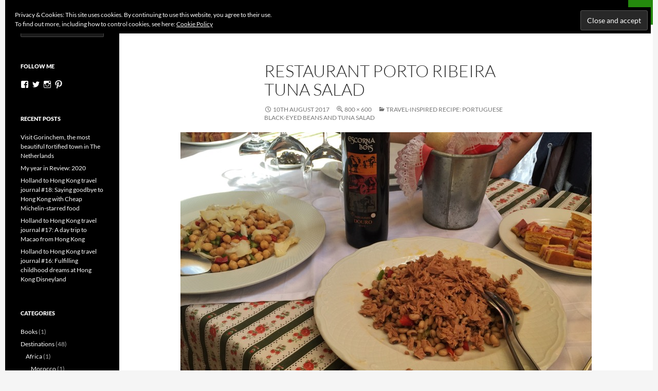

--- FILE ---
content_type: text/html; charset=UTF-8
request_url: https://dutchessontheroad.com/2017/08/10/recipe-portuguese-black-eyed-beans-and-tuna-salad/restaurant-porto-ribeira-tuna-salad/
body_size: 11990
content:
<!DOCTYPE html>
<!--[if IE 7]>
<html class="ie ie7" lang="en-GB">
<![endif]-->
<!--[if IE 8]>
<html class="ie ie8" lang="en-GB">
<![endif]-->
<!--[if !(IE 7) & !(IE 8)]><!-->
<html lang="en-GB">
<!--<![endif]-->
<head>
	<meta charset="UTF-8">
	<meta name="viewport" content="width=device-width, initial-scale=1.0">
	<title>Restaurant Porto ribeira tuna salad - Dutchess on the Road</title>
	<link rel="profile" href="https://gmpg.org/xfn/11">
	<link rel="pingback" href="https://dutchessontheroad.com/xmlrpc.php">
	<!--[if lt IE 9]>
	<script src="https://dutchessontheroad.com/wp-content/themes/twentyfourteen/js/html5.js?ver=3.7.0"></script>
	<![endif]-->
	<meta name='robots' content='index, follow, max-image-preview:large, max-snippet:-1, max-video-preview:-1' />
	<style>img:is([sizes="auto" i], [sizes^="auto," i]) { contain-intrinsic-size: 3000px 1500px }</style>
	
	<!-- This site is optimized with the Yoast SEO plugin v26.1 - https://yoast.com/wordpress/plugins/seo/ -->
	<link rel="canonical" href="https://dutchessontheroad.com/2017/08/10/recipe-portuguese-black-eyed-beans-and-tuna-salad/restaurant-porto-ribeira-tuna-salad/" />
	<meta property="og:locale" content="en_GB" />
	<meta property="og:type" content="article" />
	<meta property="og:title" content="Restaurant Porto ribeira tuna salad - Dutchess on the Road" />
	<meta property="og:url" content="https://dutchessontheroad.com/2017/08/10/recipe-portuguese-black-eyed-beans-and-tuna-salad/restaurant-porto-ribeira-tuna-salad/" />
	<meta property="og:site_name" content="Dutchess on the Road" />
	<meta property="article:modified_time" content="2018-04-19T23:00:00+00:00" />
	<meta property="og:image" content="https://dutchessontheroad.com/2017/08/10/recipe-portuguese-black-eyed-beans-and-tuna-salad/restaurant-porto-ribeira-tuna-salad" />
	<meta property="og:image:width" content="800" />
	<meta property="og:image:height" content="600" />
	<meta property="og:image:type" content="image/jpeg" />
	<meta name="twitter:card" content="summary_large_image" />
	<script type="application/ld+json" class="yoast-schema-graph">{"@context":"https://schema.org","@graph":[{"@type":"WebPage","@id":"https://dutchessontheroad.com/2017/08/10/recipe-portuguese-black-eyed-beans-and-tuna-salad/restaurant-porto-ribeira-tuna-salad/","url":"https://dutchessontheroad.com/2017/08/10/recipe-portuguese-black-eyed-beans-and-tuna-salad/restaurant-porto-ribeira-tuna-salad/","name":"Restaurant Porto ribeira tuna salad - Dutchess on the Road","isPartOf":{"@id":"https://dutchessontheroad.com/#website"},"primaryImageOfPage":{"@id":"https://dutchessontheroad.com/2017/08/10/recipe-portuguese-black-eyed-beans-and-tuna-salad/restaurant-porto-ribeira-tuna-salad/#primaryimage"},"image":{"@id":"https://dutchessontheroad.com/2017/08/10/recipe-portuguese-black-eyed-beans-and-tuna-salad/restaurant-porto-ribeira-tuna-salad/#primaryimage"},"thumbnailUrl":"https://dutchessontheroad.com/wp-content/uploads/2017/08/Restaurant-Porto-ribeira-tuna-salad.jpg","datePublished":"2017-08-10T12:04:26+00:00","dateModified":"2018-04-19T23:00:00+00:00","breadcrumb":{"@id":"https://dutchessontheroad.com/2017/08/10/recipe-portuguese-black-eyed-beans-and-tuna-salad/restaurant-porto-ribeira-tuna-salad/#breadcrumb"},"inLanguage":"en-GB","potentialAction":[{"@type":"ReadAction","target":["https://dutchessontheroad.com/2017/08/10/recipe-portuguese-black-eyed-beans-and-tuna-salad/restaurant-porto-ribeira-tuna-salad/"]}]},{"@type":"ImageObject","inLanguage":"en-GB","@id":"https://dutchessontheroad.com/2017/08/10/recipe-portuguese-black-eyed-beans-and-tuna-salad/restaurant-porto-ribeira-tuna-salad/#primaryimage","url":"https://dutchessontheroad.com/wp-content/uploads/2017/08/Restaurant-Porto-ribeira-tuna-salad.jpg","contentUrl":"https://dutchessontheroad.com/wp-content/uploads/2017/08/Restaurant-Porto-ribeira-tuna-salad.jpg","width":800,"height":600,"caption":"Portugal travel guide ribeira"},{"@type":"BreadcrumbList","@id":"https://dutchessontheroad.com/2017/08/10/recipe-portuguese-black-eyed-beans-and-tuna-salad/restaurant-porto-ribeira-tuna-salad/#breadcrumb","itemListElement":[{"@type":"ListItem","position":1,"name":"Home","item":"https://dutchessontheroad.com/"},{"@type":"ListItem","position":2,"name":"Travel-inspired recipe: Portuguese black-eyed beans and tuna salad","item":"https://dutchessontheroad.com/2017/08/10/recipe-portuguese-black-eyed-beans-and-tuna-salad/"},{"@type":"ListItem","position":3,"name":"Restaurant Porto ribeira tuna salad"}]},{"@type":"WebSite","@id":"https://dutchessontheroad.com/#website","url":"https://dutchessontheroad.com/","name":"Dutchess on the Road","description":"","potentialAction":[{"@type":"SearchAction","target":{"@type":"EntryPoint","urlTemplate":"https://dutchessontheroad.com/?s={search_term_string}"},"query-input":{"@type":"PropertyValueSpecification","valueRequired":true,"valueName":"search_term_string"}}],"inLanguage":"en-GB"}]}</script>
	<!-- / Yoast SEO plugin. -->


<link rel='dns-prefetch' href='//secure.gravatar.com' />
<link rel='dns-prefetch' href='//stats.wp.com' />
<link rel='dns-prefetch' href='//cdn.openshareweb.com' />
<link rel='dns-prefetch' href='//cdn.shareaholic.net' />
<link rel='dns-prefetch' href='//www.shareaholic.net' />
<link rel='dns-prefetch' href='//analytics.shareaholic.com' />
<link rel='dns-prefetch' href='//recs.shareaholic.com' />
<link rel='dns-prefetch' href='//partner.shareaholic.com' />
<link rel='dns-prefetch' href='//v0.wordpress.com' />
<link rel='dns-prefetch' href='//widgets.wp.com' />
<link rel='dns-prefetch' href='//s0.wp.com' />
<link rel='dns-prefetch' href='//0.gravatar.com' />
<link rel='dns-prefetch' href='//1.gravatar.com' />
<link rel='dns-prefetch' href='//2.gravatar.com' />
<link rel="alternate" type="application/rss+xml" title="Dutchess on the Road &raquo; Feed" href="https://dutchessontheroad.com/feed/" />
<link rel="alternate" type="application/rss+xml" title="Dutchess on the Road &raquo; Comments Feed" href="https://dutchessontheroad.com/comments/feed/" />
<link rel="alternate" type="application/rss+xml" title="Dutchess on the Road &raquo; Restaurant Porto ribeira tuna salad Comments Feed" href="https://dutchessontheroad.com/2017/08/10/recipe-portuguese-black-eyed-beans-and-tuna-salad/restaurant-porto-ribeira-tuna-salad/feed/" />
<!-- Shareaholic - https://www.shareaholic.com -->
<link rel='preload' href='//cdn.shareaholic.net/assets/pub/shareaholic.js' as='script'/>
<script data-no-minify='1' data-cfasync='false'>
_SHR_SETTINGS = {"endpoints":{"local_recs_url":"https:\/\/dutchessontheroad.com\/wp-admin\/admin-ajax.php?action=shareaholic_permalink_related","ajax_url":"https:\/\/dutchessontheroad.com\/wp-admin\/admin-ajax.php","share_counts_url":"https:\/\/dutchessontheroad.com\/wp-admin\/admin-ajax.php?action=shareaholic_share_counts_api"},"site_id":"c1faeca63509dfd23d9865d384ed1697","url_components":{"year":"2017","monthnum":"08","day":"10","hour":"14","minute":"04","second":"26","post_id":"458","postname":"restaurant-porto-ribeira-tuna-salad","category":"travel-journal"}};
</script>
<script data-no-minify='1' data-cfasync='false' src='//cdn.shareaholic.net/assets/pub/shareaholic.js' data-shr-siteid='c1faeca63509dfd23d9865d384ed1697' async ></script>

<!-- Shareaholic Content Tags -->
<meta name='shareaholic:site_name' content='Dutchess on the Road' />
<meta name='shareaholic:language' content='en-GB' />
<meta name='shareaholic:url' content='https://dutchessontheroad.com/2017/08/10/recipe-portuguese-black-eyed-beans-and-tuna-salad/restaurant-porto-ribeira-tuna-salad/' />
<meta name='shareaholic:keywords' content='tag:europe, tag:food, tag:porto, tag:portugal, tag:recipe, tag:black-eyed beans and tuna salad, cat:europe, cat:food &amp; drink, cat:portugal, type:attachment' />
<meta name='shareaholic:article_published_time' content='2017-08-10T14:04:26+02:00' />
<meta name='shareaholic:article_modified_time' content='2018-04-20T01:00:00+02:00' />
<meta name='shareaholic:shareable_page' content='true' />
<meta name='shareaholic:article_visibility' content='private' />
<meta name='shareaholic:article_author_name' content='Willemijn (Dutchess on the Road)' />
<meta name='shareaholic:site_id' content='c1faeca63509dfd23d9865d384ed1697' />
<meta name='shareaholic:wp_version' content='9.7.13' />

<!-- Shareaholic Content Tags End -->
<script>
window._wpemojiSettings = {"baseUrl":"https:\/\/s.w.org\/images\/core\/emoji\/16.0.1\/72x72\/","ext":".png","svgUrl":"https:\/\/s.w.org\/images\/core\/emoji\/16.0.1\/svg\/","svgExt":".svg","source":{"concatemoji":"https:\/\/dutchessontheroad.com\/wp-includes\/js\/wp-emoji-release.min.js?ver=6.8.3"}};
/*! This file is auto-generated */
!function(s,n){var o,i,e;function c(e){try{var t={supportTests:e,timestamp:(new Date).valueOf()};sessionStorage.setItem(o,JSON.stringify(t))}catch(e){}}function p(e,t,n){e.clearRect(0,0,e.canvas.width,e.canvas.height),e.fillText(t,0,0);var t=new Uint32Array(e.getImageData(0,0,e.canvas.width,e.canvas.height).data),a=(e.clearRect(0,0,e.canvas.width,e.canvas.height),e.fillText(n,0,0),new Uint32Array(e.getImageData(0,0,e.canvas.width,e.canvas.height).data));return t.every(function(e,t){return e===a[t]})}function u(e,t){e.clearRect(0,0,e.canvas.width,e.canvas.height),e.fillText(t,0,0);for(var n=e.getImageData(16,16,1,1),a=0;a<n.data.length;a++)if(0!==n.data[a])return!1;return!0}function f(e,t,n,a){switch(t){case"flag":return n(e,"\ud83c\udff3\ufe0f\u200d\u26a7\ufe0f","\ud83c\udff3\ufe0f\u200b\u26a7\ufe0f")?!1:!n(e,"\ud83c\udde8\ud83c\uddf6","\ud83c\udde8\u200b\ud83c\uddf6")&&!n(e,"\ud83c\udff4\udb40\udc67\udb40\udc62\udb40\udc65\udb40\udc6e\udb40\udc67\udb40\udc7f","\ud83c\udff4\u200b\udb40\udc67\u200b\udb40\udc62\u200b\udb40\udc65\u200b\udb40\udc6e\u200b\udb40\udc67\u200b\udb40\udc7f");case"emoji":return!a(e,"\ud83e\udedf")}return!1}function g(e,t,n,a){var r="undefined"!=typeof WorkerGlobalScope&&self instanceof WorkerGlobalScope?new OffscreenCanvas(300,150):s.createElement("canvas"),o=r.getContext("2d",{willReadFrequently:!0}),i=(o.textBaseline="top",o.font="600 32px Arial",{});return e.forEach(function(e){i[e]=t(o,e,n,a)}),i}function t(e){var t=s.createElement("script");t.src=e,t.defer=!0,s.head.appendChild(t)}"undefined"!=typeof Promise&&(o="wpEmojiSettingsSupports",i=["flag","emoji"],n.supports={everything:!0,everythingExceptFlag:!0},e=new Promise(function(e){s.addEventListener("DOMContentLoaded",e,{once:!0})}),new Promise(function(t){var n=function(){try{var e=JSON.parse(sessionStorage.getItem(o));if("object"==typeof e&&"number"==typeof e.timestamp&&(new Date).valueOf()<e.timestamp+604800&&"object"==typeof e.supportTests)return e.supportTests}catch(e){}return null}();if(!n){if("undefined"!=typeof Worker&&"undefined"!=typeof OffscreenCanvas&&"undefined"!=typeof URL&&URL.createObjectURL&&"undefined"!=typeof Blob)try{var e="postMessage("+g.toString()+"("+[JSON.stringify(i),f.toString(),p.toString(),u.toString()].join(",")+"));",a=new Blob([e],{type:"text/javascript"}),r=new Worker(URL.createObjectURL(a),{name:"wpTestEmojiSupports"});return void(r.onmessage=function(e){c(n=e.data),r.terminate(),t(n)})}catch(e){}c(n=g(i,f,p,u))}t(n)}).then(function(e){for(var t in e)n.supports[t]=e[t],n.supports.everything=n.supports.everything&&n.supports[t],"flag"!==t&&(n.supports.everythingExceptFlag=n.supports.everythingExceptFlag&&n.supports[t]);n.supports.everythingExceptFlag=n.supports.everythingExceptFlag&&!n.supports.flag,n.DOMReady=!1,n.readyCallback=function(){n.DOMReady=!0}}).then(function(){return e}).then(function(){var e;n.supports.everything||(n.readyCallback(),(e=n.source||{}).concatemoji?t(e.concatemoji):e.wpemoji&&e.twemoji&&(t(e.twemoji),t(e.wpemoji)))}))}((window,document),window._wpemojiSettings);
</script>
<link rel='stylesheet' id='twentyfourteen-jetpack-css' href='https://dutchessontheroad.com/wp-content/plugins/jetpack/modules/theme-tools/compat/twentyfourteen.css?ver=15.0.2' media='all' />
<style id='wp-emoji-styles-inline-css'>

	img.wp-smiley, img.emoji {
		display: inline !important;
		border: none !important;
		box-shadow: none !important;
		height: 1em !important;
		width: 1em !important;
		margin: 0 0.07em !important;
		vertical-align: -0.1em !important;
		background: none !important;
		padding: 0 !important;
	}
</style>
<link rel='stylesheet' id='wp-block-library-css' href='https://dutchessontheroad.com/wp-includes/css/dist/block-library/style.min.css?ver=6.8.3' media='all' />
<style id='wp-block-library-theme-inline-css'>
.wp-block-audio :where(figcaption){color:#555;font-size:13px;text-align:center}.is-dark-theme .wp-block-audio :where(figcaption){color:#ffffffa6}.wp-block-audio{margin:0 0 1em}.wp-block-code{border:1px solid #ccc;border-radius:4px;font-family:Menlo,Consolas,monaco,monospace;padding:.8em 1em}.wp-block-embed :where(figcaption){color:#555;font-size:13px;text-align:center}.is-dark-theme .wp-block-embed :where(figcaption){color:#ffffffa6}.wp-block-embed{margin:0 0 1em}.blocks-gallery-caption{color:#555;font-size:13px;text-align:center}.is-dark-theme .blocks-gallery-caption{color:#ffffffa6}:root :where(.wp-block-image figcaption){color:#555;font-size:13px;text-align:center}.is-dark-theme :root :where(.wp-block-image figcaption){color:#ffffffa6}.wp-block-image{margin:0 0 1em}.wp-block-pullquote{border-bottom:4px solid;border-top:4px solid;color:currentColor;margin-bottom:1.75em}.wp-block-pullquote cite,.wp-block-pullquote footer,.wp-block-pullquote__citation{color:currentColor;font-size:.8125em;font-style:normal;text-transform:uppercase}.wp-block-quote{border-left:.25em solid;margin:0 0 1.75em;padding-left:1em}.wp-block-quote cite,.wp-block-quote footer{color:currentColor;font-size:.8125em;font-style:normal;position:relative}.wp-block-quote:where(.has-text-align-right){border-left:none;border-right:.25em solid;padding-left:0;padding-right:1em}.wp-block-quote:where(.has-text-align-center){border:none;padding-left:0}.wp-block-quote.is-large,.wp-block-quote.is-style-large,.wp-block-quote:where(.is-style-plain){border:none}.wp-block-search .wp-block-search__label{font-weight:700}.wp-block-search__button{border:1px solid #ccc;padding:.375em .625em}:where(.wp-block-group.has-background){padding:1.25em 2.375em}.wp-block-separator.has-css-opacity{opacity:.4}.wp-block-separator{border:none;border-bottom:2px solid;margin-left:auto;margin-right:auto}.wp-block-separator.has-alpha-channel-opacity{opacity:1}.wp-block-separator:not(.is-style-wide):not(.is-style-dots){width:100px}.wp-block-separator.has-background:not(.is-style-dots){border-bottom:none;height:1px}.wp-block-separator.has-background:not(.is-style-wide):not(.is-style-dots){height:2px}.wp-block-table{margin:0 0 1em}.wp-block-table td,.wp-block-table th{word-break:normal}.wp-block-table :where(figcaption){color:#555;font-size:13px;text-align:center}.is-dark-theme .wp-block-table :where(figcaption){color:#ffffffa6}.wp-block-video :where(figcaption){color:#555;font-size:13px;text-align:center}.is-dark-theme .wp-block-video :where(figcaption){color:#ffffffa6}.wp-block-video{margin:0 0 1em}:root :where(.wp-block-template-part.has-background){margin-bottom:0;margin-top:0;padding:1.25em 2.375em}
</style>
<style id='classic-theme-styles-inline-css'>
/*! This file is auto-generated */
.wp-block-button__link{color:#fff;background-color:#32373c;border-radius:9999px;box-shadow:none;text-decoration:none;padding:calc(.667em + 2px) calc(1.333em + 2px);font-size:1.125em}.wp-block-file__button{background:#32373c;color:#fff;text-decoration:none}
</style>
<link rel='stylesheet' id='mediaelement-css' href='https://dutchessontheroad.com/wp-includes/js/mediaelement/mediaelementplayer-legacy.min.css?ver=4.2.17' media='all' />
<link rel='stylesheet' id='wp-mediaelement-css' href='https://dutchessontheroad.com/wp-includes/js/mediaelement/wp-mediaelement.min.css?ver=6.8.3' media='all' />
<style id='jetpack-sharing-buttons-style-inline-css'>
.jetpack-sharing-buttons__services-list{display:flex;flex-direction:row;flex-wrap:wrap;gap:0;list-style-type:none;margin:5px;padding:0}.jetpack-sharing-buttons__services-list.has-small-icon-size{font-size:12px}.jetpack-sharing-buttons__services-list.has-normal-icon-size{font-size:16px}.jetpack-sharing-buttons__services-list.has-large-icon-size{font-size:24px}.jetpack-sharing-buttons__services-list.has-huge-icon-size{font-size:36px}@media print{.jetpack-sharing-buttons__services-list{display:none!important}}.editor-styles-wrapper .wp-block-jetpack-sharing-buttons{gap:0;padding-inline-start:0}ul.jetpack-sharing-buttons__services-list.has-background{padding:1.25em 2.375em}
</style>
<style id='global-styles-inline-css'>
:root{--wp--preset--aspect-ratio--square: 1;--wp--preset--aspect-ratio--4-3: 4/3;--wp--preset--aspect-ratio--3-4: 3/4;--wp--preset--aspect-ratio--3-2: 3/2;--wp--preset--aspect-ratio--2-3: 2/3;--wp--preset--aspect-ratio--16-9: 16/9;--wp--preset--aspect-ratio--9-16: 9/16;--wp--preset--color--black: #000;--wp--preset--color--cyan-bluish-gray: #abb8c3;--wp--preset--color--white: #fff;--wp--preset--color--pale-pink: #f78da7;--wp--preset--color--vivid-red: #cf2e2e;--wp--preset--color--luminous-vivid-orange: #ff6900;--wp--preset--color--luminous-vivid-amber: #fcb900;--wp--preset--color--light-green-cyan: #7bdcb5;--wp--preset--color--vivid-green-cyan: #00d084;--wp--preset--color--pale-cyan-blue: #8ed1fc;--wp--preset--color--vivid-cyan-blue: #0693e3;--wp--preset--color--vivid-purple: #9b51e0;--wp--preset--color--green: #24890d;--wp--preset--color--dark-gray: #2b2b2b;--wp--preset--color--medium-gray: #767676;--wp--preset--color--light-gray: #f5f5f5;--wp--preset--gradient--vivid-cyan-blue-to-vivid-purple: linear-gradient(135deg,rgba(6,147,227,1) 0%,rgb(155,81,224) 100%);--wp--preset--gradient--light-green-cyan-to-vivid-green-cyan: linear-gradient(135deg,rgb(122,220,180) 0%,rgb(0,208,130) 100%);--wp--preset--gradient--luminous-vivid-amber-to-luminous-vivid-orange: linear-gradient(135deg,rgba(252,185,0,1) 0%,rgba(255,105,0,1) 100%);--wp--preset--gradient--luminous-vivid-orange-to-vivid-red: linear-gradient(135deg,rgba(255,105,0,1) 0%,rgb(207,46,46) 100%);--wp--preset--gradient--very-light-gray-to-cyan-bluish-gray: linear-gradient(135deg,rgb(238,238,238) 0%,rgb(169,184,195) 100%);--wp--preset--gradient--cool-to-warm-spectrum: linear-gradient(135deg,rgb(74,234,220) 0%,rgb(151,120,209) 20%,rgb(207,42,186) 40%,rgb(238,44,130) 60%,rgb(251,105,98) 80%,rgb(254,248,76) 100%);--wp--preset--gradient--blush-light-purple: linear-gradient(135deg,rgb(255,206,236) 0%,rgb(152,150,240) 100%);--wp--preset--gradient--blush-bordeaux: linear-gradient(135deg,rgb(254,205,165) 0%,rgb(254,45,45) 50%,rgb(107,0,62) 100%);--wp--preset--gradient--luminous-dusk: linear-gradient(135deg,rgb(255,203,112) 0%,rgb(199,81,192) 50%,rgb(65,88,208) 100%);--wp--preset--gradient--pale-ocean: linear-gradient(135deg,rgb(255,245,203) 0%,rgb(182,227,212) 50%,rgb(51,167,181) 100%);--wp--preset--gradient--electric-grass: linear-gradient(135deg,rgb(202,248,128) 0%,rgb(113,206,126) 100%);--wp--preset--gradient--midnight: linear-gradient(135deg,rgb(2,3,129) 0%,rgb(40,116,252) 100%);--wp--preset--font-size--small: 13px;--wp--preset--font-size--medium: 20px;--wp--preset--font-size--large: 36px;--wp--preset--font-size--x-large: 42px;--wp--preset--spacing--20: 0.44rem;--wp--preset--spacing--30: 0.67rem;--wp--preset--spacing--40: 1rem;--wp--preset--spacing--50: 1.5rem;--wp--preset--spacing--60: 2.25rem;--wp--preset--spacing--70: 3.38rem;--wp--preset--spacing--80: 5.06rem;--wp--preset--shadow--natural: 6px 6px 9px rgba(0, 0, 0, 0.2);--wp--preset--shadow--deep: 12px 12px 50px rgba(0, 0, 0, 0.4);--wp--preset--shadow--sharp: 6px 6px 0px rgba(0, 0, 0, 0.2);--wp--preset--shadow--outlined: 6px 6px 0px -3px rgba(255, 255, 255, 1), 6px 6px rgba(0, 0, 0, 1);--wp--preset--shadow--crisp: 6px 6px 0px rgba(0, 0, 0, 1);}:where(.is-layout-flex){gap: 0.5em;}:where(.is-layout-grid){gap: 0.5em;}body .is-layout-flex{display: flex;}.is-layout-flex{flex-wrap: wrap;align-items: center;}.is-layout-flex > :is(*, div){margin: 0;}body .is-layout-grid{display: grid;}.is-layout-grid > :is(*, div){margin: 0;}:where(.wp-block-columns.is-layout-flex){gap: 2em;}:where(.wp-block-columns.is-layout-grid){gap: 2em;}:where(.wp-block-post-template.is-layout-flex){gap: 1.25em;}:where(.wp-block-post-template.is-layout-grid){gap: 1.25em;}.has-black-color{color: var(--wp--preset--color--black) !important;}.has-cyan-bluish-gray-color{color: var(--wp--preset--color--cyan-bluish-gray) !important;}.has-white-color{color: var(--wp--preset--color--white) !important;}.has-pale-pink-color{color: var(--wp--preset--color--pale-pink) !important;}.has-vivid-red-color{color: var(--wp--preset--color--vivid-red) !important;}.has-luminous-vivid-orange-color{color: var(--wp--preset--color--luminous-vivid-orange) !important;}.has-luminous-vivid-amber-color{color: var(--wp--preset--color--luminous-vivid-amber) !important;}.has-light-green-cyan-color{color: var(--wp--preset--color--light-green-cyan) !important;}.has-vivid-green-cyan-color{color: var(--wp--preset--color--vivid-green-cyan) !important;}.has-pale-cyan-blue-color{color: var(--wp--preset--color--pale-cyan-blue) !important;}.has-vivid-cyan-blue-color{color: var(--wp--preset--color--vivid-cyan-blue) !important;}.has-vivid-purple-color{color: var(--wp--preset--color--vivid-purple) !important;}.has-black-background-color{background-color: var(--wp--preset--color--black) !important;}.has-cyan-bluish-gray-background-color{background-color: var(--wp--preset--color--cyan-bluish-gray) !important;}.has-white-background-color{background-color: var(--wp--preset--color--white) !important;}.has-pale-pink-background-color{background-color: var(--wp--preset--color--pale-pink) !important;}.has-vivid-red-background-color{background-color: var(--wp--preset--color--vivid-red) !important;}.has-luminous-vivid-orange-background-color{background-color: var(--wp--preset--color--luminous-vivid-orange) !important;}.has-luminous-vivid-amber-background-color{background-color: var(--wp--preset--color--luminous-vivid-amber) !important;}.has-light-green-cyan-background-color{background-color: var(--wp--preset--color--light-green-cyan) !important;}.has-vivid-green-cyan-background-color{background-color: var(--wp--preset--color--vivid-green-cyan) !important;}.has-pale-cyan-blue-background-color{background-color: var(--wp--preset--color--pale-cyan-blue) !important;}.has-vivid-cyan-blue-background-color{background-color: var(--wp--preset--color--vivid-cyan-blue) !important;}.has-vivid-purple-background-color{background-color: var(--wp--preset--color--vivid-purple) !important;}.has-black-border-color{border-color: var(--wp--preset--color--black) !important;}.has-cyan-bluish-gray-border-color{border-color: var(--wp--preset--color--cyan-bluish-gray) !important;}.has-white-border-color{border-color: var(--wp--preset--color--white) !important;}.has-pale-pink-border-color{border-color: var(--wp--preset--color--pale-pink) !important;}.has-vivid-red-border-color{border-color: var(--wp--preset--color--vivid-red) !important;}.has-luminous-vivid-orange-border-color{border-color: var(--wp--preset--color--luminous-vivid-orange) !important;}.has-luminous-vivid-amber-border-color{border-color: var(--wp--preset--color--luminous-vivid-amber) !important;}.has-light-green-cyan-border-color{border-color: var(--wp--preset--color--light-green-cyan) !important;}.has-vivid-green-cyan-border-color{border-color: var(--wp--preset--color--vivid-green-cyan) !important;}.has-pale-cyan-blue-border-color{border-color: var(--wp--preset--color--pale-cyan-blue) !important;}.has-vivid-cyan-blue-border-color{border-color: var(--wp--preset--color--vivid-cyan-blue) !important;}.has-vivid-purple-border-color{border-color: var(--wp--preset--color--vivid-purple) !important;}.has-vivid-cyan-blue-to-vivid-purple-gradient-background{background: var(--wp--preset--gradient--vivid-cyan-blue-to-vivid-purple) !important;}.has-light-green-cyan-to-vivid-green-cyan-gradient-background{background: var(--wp--preset--gradient--light-green-cyan-to-vivid-green-cyan) !important;}.has-luminous-vivid-amber-to-luminous-vivid-orange-gradient-background{background: var(--wp--preset--gradient--luminous-vivid-amber-to-luminous-vivid-orange) !important;}.has-luminous-vivid-orange-to-vivid-red-gradient-background{background: var(--wp--preset--gradient--luminous-vivid-orange-to-vivid-red) !important;}.has-very-light-gray-to-cyan-bluish-gray-gradient-background{background: var(--wp--preset--gradient--very-light-gray-to-cyan-bluish-gray) !important;}.has-cool-to-warm-spectrum-gradient-background{background: var(--wp--preset--gradient--cool-to-warm-spectrum) !important;}.has-blush-light-purple-gradient-background{background: var(--wp--preset--gradient--blush-light-purple) !important;}.has-blush-bordeaux-gradient-background{background: var(--wp--preset--gradient--blush-bordeaux) !important;}.has-luminous-dusk-gradient-background{background: var(--wp--preset--gradient--luminous-dusk) !important;}.has-pale-ocean-gradient-background{background: var(--wp--preset--gradient--pale-ocean) !important;}.has-electric-grass-gradient-background{background: var(--wp--preset--gradient--electric-grass) !important;}.has-midnight-gradient-background{background: var(--wp--preset--gradient--midnight) !important;}.has-small-font-size{font-size: var(--wp--preset--font-size--small) !important;}.has-medium-font-size{font-size: var(--wp--preset--font-size--medium) !important;}.has-large-font-size{font-size: var(--wp--preset--font-size--large) !important;}.has-x-large-font-size{font-size: var(--wp--preset--font-size--x-large) !important;}
:where(.wp-block-post-template.is-layout-flex){gap: 1.25em;}:where(.wp-block-post-template.is-layout-grid){gap: 1.25em;}
:where(.wp-block-columns.is-layout-flex){gap: 2em;}:where(.wp-block-columns.is-layout-grid){gap: 2em;}
:root :where(.wp-block-pullquote){font-size: 1.5em;line-height: 1.6;}
</style>
<link rel='stylesheet' id='twentyfourteen-lato-css' href='https://dutchessontheroad.com/wp-content/themes/twentyfourteen/fonts/font-lato.css?ver=20230328' media='all' />
<link rel='stylesheet' id='genericons-css' href='https://dutchessontheroad.com/wp-content/plugins/jetpack/_inc/genericons/genericons/genericons.css?ver=3.1' media='all' />
<link rel='stylesheet' id='twentyfourteen-style-css' href='https://dutchessontheroad.com/wp-content/themes/twentyfourteen/style.css?ver=20250715' media='all' />
<link rel='stylesheet' id='twentyfourteen-block-style-css' href='https://dutchessontheroad.com/wp-content/themes/twentyfourteen/css/blocks.css?ver=20250715' media='all' />
<!--[if lt IE 9]>
<link rel='stylesheet' id='twentyfourteen-ie-css' href='https://dutchessontheroad.com/wp-content/themes/twentyfourteen/css/ie.css?ver=20140711' media='all' />
<![endif]-->
<link rel='stylesheet' id='jetpack_likes-css' href='https://dutchessontheroad.com/wp-content/plugins/jetpack/modules/likes/style.css?ver=15.0.2' media='all' />
<script src="https://dutchessontheroad.com/wp-includes/js/jquery/jquery.min.js?ver=3.7.1" id="jquery-core-js"></script>
<script src="https://dutchessontheroad.com/wp-includes/js/jquery/jquery-migrate.min.js?ver=3.4.1" id="jquery-migrate-js"></script>
<script src="https://dutchessontheroad.com/wp-content/themes/twentyfourteen/js/keyboard-image-navigation.js?ver=20150120" id="twentyfourteen-keyboard-image-navigation-js"></script>
<script src="https://dutchessontheroad.com/wp-content/themes/twentyfourteen/js/functions.js?ver=20230526" id="twentyfourteen-script-js" defer data-wp-strategy="defer"></script>
<link rel="https://api.w.org/" href="https://dutchessontheroad.com/wp-json/" /><link rel="alternate" title="JSON" type="application/json" href="https://dutchessontheroad.com/wp-json/wp/v2/media/458" /><link rel="EditURI" type="application/rsd+xml" title="RSD" href="https://dutchessontheroad.com/xmlrpc.php?rsd" />
<meta name="generator" content="WordPress 6.8.3" />
<link rel='shortlink' href='https://wp.me/a6BIj0-7o' />
<link rel="alternate" title="oEmbed (JSON)" type="application/json+oembed" href="https://dutchessontheroad.com/wp-json/oembed/1.0/embed?url=https%3A%2F%2Fdutchessontheroad.com%2F2017%2F08%2F10%2Frecipe-portuguese-black-eyed-beans-and-tuna-salad%2Frestaurant-porto-ribeira-tuna-salad%2F" />
<link rel="alternate" title="oEmbed (XML)" type="text/xml+oembed" href="https://dutchessontheroad.com/wp-json/oembed/1.0/embed?url=https%3A%2F%2Fdutchessontheroad.com%2F2017%2F08%2F10%2Frecipe-portuguese-black-eyed-beans-and-tuna-salad%2Frestaurant-porto-ribeira-tuna-salad%2F&#038;format=xml" />
	<style>img#wpstats{display:none}</style>
				<style id="wp-custom-css">
			/*
You can add your own CSS here.

Click the help icon above to learn more.
*/
#page {
  margin-left: auto;
  margin-right: auto;
}		</style>
		</head>

<body class="attachment wp-singular attachment-template-default single single-attachment postid-458 attachmentid-458 attachment-jpeg wp-embed-responsive wp-theme-twentyfourteen masthead-fixed full-width footer-widgets singular">
<a class="screen-reader-text skip-link" href="#content">
	Skip to content</a>
<div id="page" class="hfeed site">
		
	<header id="masthead" class="site-header">
		<div class="header-main">
			<h1 class="site-title"><a href="https://dutchessontheroad.com/" rel="home" >Dutchess on the Road</a></h1>

			<div class="search-toggle">
				<a href="#search-container" class="screen-reader-text" aria-expanded="false" aria-controls="search-container">
					Search				</a>
			</div>

			<nav id="primary-navigation" class="site-navigation primary-navigation">
				<button class="menu-toggle">Primary Menu</button>
				<div class="menu-destinations-container"><ul id="primary-menu" class="nav-menu"><li id="menu-item-25" class="menu-item menu-item-type-taxonomy menu-item-object-category menu-item-has-children menu-item-25"><a href="https://dutchessontheroad.com/category/destinations/">Browse destinations</a>
<ul class="sub-menu">
	<li id="menu-item-62" class="menu-item menu-item-type-taxonomy menu-item-object-category menu-item-has-children menu-item-62"><a href="https://dutchessontheroad.com/category/destinations/africa/">Africa</a>
	<ul class="sub-menu">
		<li id="menu-item-63" class="menu-item menu-item-type-taxonomy menu-item-object-category menu-item-63"><a href="https://dutchessontheroad.com/category/destinations/africa/ma/">Morocco</a></li>
	</ul>
</li>
	<li id="menu-item-962" class="menu-item menu-item-type-taxonomy menu-item-object-category menu-item-has-children menu-item-962"><a href="https://dutchessontheroad.com/category/destinations/asia/">Asia</a>
	<ul class="sub-menu">
		<li id="menu-item-964" class="menu-item menu-item-type-taxonomy menu-item-object-category menu-item-964"><a href="https://dutchessontheroad.com/category/destinations/asia/cn/">China</a></li>
		<li id="menu-item-965" class="menu-item menu-item-type-taxonomy menu-item-object-category menu-item-965"><a href="https://dutchessontheroad.com/category/destinations/asia/cn/hk/">Hong Kong (S.A.R.)</a></li>
		<li id="menu-item-968" class="menu-item menu-item-type-taxonomy menu-item-object-category menu-item-968"><a href="https://dutchessontheroad.com/category/destinations/asia/cn/mo/">Macao (S.A.R.)</a></li>
		<li id="menu-item-966" class="menu-item menu-item-type-taxonomy menu-item-object-category menu-item-966"><a href="https://dutchessontheroad.com/category/destinations/asia/mn/">Mongolia</a></li>
		<li id="menu-item-963" class="menu-item menu-item-type-taxonomy menu-item-object-category menu-item-963"><a href="https://dutchessontheroad.com/category/destinations/asia/ru/">Russia</a></li>
	</ul>
</li>
	<li id="menu-item-26" class="menu-item menu-item-type-taxonomy menu-item-object-category menu-item-has-children menu-item-26"><a href="https://dutchessontheroad.com/category/destinations/europe/">Europe</a>
	<ul class="sub-menu">
		<li id="menu-item-289" class="menu-item menu-item-type-taxonomy menu-item-object-category menu-item-289"><a href="https://dutchessontheroad.com/category/destinations/europe/at/">Austria</a></li>
		<li id="menu-item-35" class="menu-item menu-item-type-taxonomy menu-item-object-category menu-item-35"><a href="https://dutchessontheroad.com/category/destinations/europe/be/">Belgium</a></li>
		<li id="menu-item-85" class="menu-item menu-item-type-taxonomy menu-item-object-category menu-item-85"><a href="https://dutchessontheroad.com/category/destinations/europe/cz/">Czech Republic</a></li>
		<li id="menu-item-42" class="menu-item menu-item-type-taxonomy menu-item-object-category menu-item-42"><a href="https://dutchessontheroad.com/category/destinations/europe/de/">Germany</a></li>
		<li id="menu-item-615" class="menu-item menu-item-type-taxonomy menu-item-object-category menu-item-615"><a href="https://dutchessontheroad.com/category/destinations/europe/hu/">Hungary</a></li>
		<li id="menu-item-290" class="menu-item menu-item-type-taxonomy menu-item-object-category menu-item-290"><a href="https://dutchessontheroad.com/category/destinations/europe/it/">Italy</a></li>
		<li id="menu-item-130" class="menu-item menu-item-type-taxonomy menu-item-object-category menu-item-130"><a href="https://dutchessontheroad.com/category/destinations/europe/pt/">Portugal</a></li>
		<li id="menu-item-616" class="menu-item menu-item-type-taxonomy menu-item-object-category menu-item-616"><a href="https://dutchessontheroad.com/category/destinations/europe/sm/">San Marino</a></li>
		<li id="menu-item-320" class="menu-item menu-item-type-taxonomy menu-item-object-category menu-item-320"><a href="https://dutchessontheroad.com/category/destinations/europe/ch/">Switzerland</a></li>
		<li id="menu-item-51" class="menu-item menu-item-type-taxonomy menu-item-object-category menu-item-51"><a href="https://dutchessontheroad.com/category/destinations/europe/nl/">The Netherlands</a></li>
		<li id="menu-item-118" class="menu-item menu-item-type-taxonomy menu-item-object-category menu-item-118"><a href="https://dutchessontheroad.com/category/destinations/europe/gb/">United Kingdom</a></li>
		<li id="menu-item-502" class="menu-item menu-item-type-taxonomy menu-item-object-category menu-item-502"><a href="https://dutchessontheroad.com/category/destinations/europe/va/">Vatican City</a></li>
	</ul>
</li>
	<li id="menu-item-93" class="menu-item menu-item-type-taxonomy menu-item-object-category menu-item-has-children menu-item-93"><a href="https://dutchessontheroad.com/category/destinations/middle-east/">Middle East</a>
	<ul class="sub-menu">
		<li id="menu-item-94" class="menu-item menu-item-type-taxonomy menu-item-object-category menu-item-94"><a href="https://dutchessontheroad.com/category/destinations/middle-east/il/">Israel</a></li>
		<li id="menu-item-967" class="menu-item menu-item-type-taxonomy menu-item-object-category menu-item-967"><a href="https://dutchessontheroad.com/category/destinations/middle-east/ae/">United Arab Emirates</a></li>
	</ul>
</li>
</ul>
</li>
<li id="menu-item-1027" class="menu-item menu-item-type-post_type menu-item-object-page menu-item-1027"><a href="https://dutchessontheroad.com/where-ive-been/">Where I&#8217;ve Been</a></li>
<li id="menu-item-1026" class="menu-item menu-item-type-post_type menu-item-object-page menu-item-1026"><a href="https://dutchessontheroad.com/about-me/">About me</a></li>
<li id="menu-item-1040" class="menu-item menu-item-type-post_type menu-item-object-page menu-item-1040"><a href="https://dutchessontheroad.com/support-dutchess-on-the-road/">Support me!</a></li>
</ul></div>			</nav>
		</div>

		<div id="search-container" class="search-box-wrapper hide">
			<div class="search-box">
				<form role="search" method="get" class="search-form" action="https://dutchessontheroad.com/">
				<label>
					<span class="screen-reader-text">Search for:</span>
					<input type="search" class="search-field" placeholder="Search &hellip;" value="" name="s" />
				</label>
				<input type="submit" class="search-submit" value="Search" />
			</form>			</div>
		</div>
	</header><!-- #masthead -->

	<div id="main" class="site-main">

	<section id="primary" class="content-area image-attachment">
		<div id="content" class="site-content" role="main">

			<article id="post-458" class="post-458 attachment type-attachment status-inherit hentry">
			<header class="entry-header">
				<h1 class="entry-title">Restaurant Porto ribeira tuna salad</h1>
				<div class="entry-meta">

					<span class="entry-date"><time class="entry-date" datetime="2017-08-10T14:04:26+02:00">10th August 2017</time></span>

					<span class="full-size-link"><a href="https://dutchessontheroad.com/wp-content/uploads/2017/08/Restaurant-Porto-ribeira-tuna-salad.jpg">800 &times; 600</a></span>

					<span class="parent-post-link"><a href="https://dutchessontheroad.com/2017/08/10/recipe-portuguese-black-eyed-beans-and-tuna-salad/" rel="gallery">Travel-inspired recipe: Portuguese black-eyed beans and tuna salad</a></span>
									</div><!-- .entry-meta -->
			</header><!-- .entry-header -->

			<div class="entry-content">
				<div class="entry-attachment">
					<div class="attachment">
						<a href="https://dutchessontheroad.com/2017/08/10/recipe-portuguese-black-eyed-beans-and-tuna-salad/recipe-portuguese-tuna-salad/" rel="attachment"><img width="800" height="600" src="https://dutchessontheroad.com/wp-content/uploads/2017/08/Restaurant-Porto-ribeira-tuna-salad.jpg" class="attachment-810x810 size-810x810" alt="Portugal travel guide ribeira" decoding="async" fetchpriority="high" srcset="https://dutchessontheroad.com/wp-content/uploads/2017/08/Restaurant-Porto-ribeira-tuna-salad.jpg 800w, https://dutchessontheroad.com/wp-content/uploads/2017/08/Restaurant-Porto-ribeira-tuna-salad-300x225.jpg 300w, https://dutchessontheroad.com/wp-content/uploads/2017/08/Restaurant-Porto-ribeira-tuna-salad-768x576.jpg 768w" sizes="(max-width: 800px) 100vw, 800px" /></a>					</div><!-- .attachment -->

									</div><!-- .entry-attachment -->

				<div style='display:none;' class='shareaholic-canvas' data-app='share_buttons' data-title='Restaurant Porto ribeira tuna salad' data-link='https://dutchessontheroad.com/2017/08/10/recipe-portuguese-black-eyed-beans-and-tuna-salad/restaurant-porto-ribeira-tuna-salad/' data-app-id-name='post_above_content'></div><div style='display:none;' class='shareaholic-canvas' data-app='share_buttons' data-title='Restaurant Porto ribeira tuna salad' data-link='https://dutchessontheroad.com/2017/08/10/recipe-portuguese-black-eyed-beans-and-tuna-salad/restaurant-porto-ribeira-tuna-salad/' data-app-id-name='post_below_content'></div>				</div><!-- .entry-content -->
			</article><!-- #post-458 -->

			<nav id="image-navigation" class="navigation image-navigation">
				<div class="nav-links">
				<a href='https://dutchessontheroad.com/2017/08/10/recipe-portuguese-black-eyed-beans-and-tuna-salad/recipe-portuguese-salad-directions/'><div class="previous-image">Previous Image</div></a>				<a href='https://dutchessontheroad.com/2017/08/10/recipe-portuguese-black-eyed-beans-and-tuna-salad/recipe-portuguese-tuna-salad/'><div class="next-image">Next Image</div></a>				</div><!-- .nav-links -->
			</nav><!-- #image-navigation -->

			
<div id="comments" class="comments-area">

	
		<div id="respond" class="comment-respond">
		<h3 id="reply-title" class="comment-reply-title">Leave a Reply <small><a rel="nofollow" id="cancel-comment-reply-link" href="/2017/08/10/recipe-portuguese-black-eyed-beans-and-tuna-salad/restaurant-porto-ribeira-tuna-salad/#respond" style="display:none;">Cancel reply</a></small></h3><form action="https://dutchessontheroad.com/wp-comments-post.php" method="post" id="commentform" class="comment-form"><p class="comment-notes"><span id="email-notes">Your email address will not be published.</span> <span class="required-field-message">Required fields are marked <span class="required">*</span></span></p><p class="comment-form-comment"><label for="comment">Comment <span class="required">*</span></label> <textarea id="comment" name="comment" cols="45" rows="8" maxlength="65525" required></textarea></p><p class="comment-form-author"><label for="author">Name <span class="required">*</span></label> <input id="author" name="author" type="text" value="" size="30" maxlength="245" autocomplete="name" required /></p>
<p class="comment-form-email"><label for="email">Email <span class="required">*</span></label> <input id="email" name="email" type="email" value="" size="30" maxlength="100" aria-describedby="email-notes" autocomplete="email" required /></p>
<p class="comment-form-url"><label for="url">Website</label> <input id="url" name="url" type="url" value="" size="30" maxlength="200" autocomplete="url" /></p>
<p class="comment-form-cookies-consent"><input id="wp-comment-cookies-consent" name="wp-comment-cookies-consent" type="checkbox" value="yes" /> <label for="wp-comment-cookies-consent">Save my name, email, and website in this browser for the next time I comment.</label></p>
<p class="form-submit"><input name="submit" type="submit" id="submit" class="submit" value="Post Comment" /> <input type='hidden' name='comment_post_ID' value='458' id='comment_post_ID' />
<input type='hidden' name='comment_parent' id='comment_parent' value='0' />
</p><p style="display: none;"><input type="hidden" id="akismet_comment_nonce" name="akismet_comment_nonce" value="f0ffc72297" /></p><p style="display: none !important;" class="akismet-fields-container" data-prefix="ak_"><label>&#916;<textarea name="ak_hp_textarea" cols="45" rows="8" maxlength="100"></textarea></label><input type="hidden" id="ak_js_1" name="ak_js" value="127"/><script>document.getElementById( "ak_js_1" ).setAttribute( "value", ( new Date() ).getTime() );</script></p></form>	</div><!-- #respond -->
	<p class="akismet_comment_form_privacy_notice">This site uses Akismet to reduce spam. <a href="https://akismet.com/privacy/" target="_blank" rel="nofollow noopener">Learn how your comment data is processed.</a></p>
</div><!-- #comments -->

		
		</div><!-- #content -->
	</section><!-- #primary -->

<div id="secondary">
	
	
		<div id="primary-sidebar" class="primary-sidebar widget-area" role="complementary">
		<aside id="search-2" class="widget widget_search"><form role="search" method="get" class="search-form" action="https://dutchessontheroad.com/">
				<label>
					<span class="screen-reader-text">Search for:</span>
					<input type="search" class="search-field" placeholder="Search &hellip;" value="" name="s" />
				</label>
				<input type="submit" class="search-submit" value="Search" />
			</form></aside><aside id="wpcom_social_media_icons_widget-2" class="widget widget_wpcom_social_media_icons_widget"><h1 class="widget-title">Follow me</h1><ul><li><a href="https://www.facebook.com/dutchessontheroad/" class="genericon genericon-facebook" target="_blank"><span class="screen-reader-text">View dutchessontheroad&#8217;s profile on Facebook</span></a></li><li><a href="https://twitter.com/dutchessonroad/" class="genericon genericon-twitter" target="_blank"><span class="screen-reader-text">View dutchessonroad&#8217;s profile on Twitter</span></a></li><li><a href="https://www.instagram.com/dutchessontheroad/" class="genericon genericon-instagram" target="_blank"><span class="screen-reader-text">View dutchessontheroad&#8217;s profile on Instagram</span></a></li><li><a href="https://www.pinterest.com/dutchessontheroad/" class="genericon genericon-pinterest" target="_blank"><span class="screen-reader-text">View dutchessontheroad&#8217;s profile on Pinterest</span></a></li></ul></aside>
		<aside id="recent-posts-2" class="widget widget_recent_entries">
		<h1 class="widget-title">Recent Posts</h1><nav aria-label="Recent Posts">
		<ul>
											<li>
					<a href="https://dutchessontheroad.com/2021/10/24/most-beautiful-fortified-town-netherlands/">Visit Gorinchem, the most beautiful fortified town in The Netherlands</a>
									</li>
											<li>
					<a href="https://dutchessontheroad.com/2020/12/21/my-year-in-review-2020/">My year in Review: 2020</a>
									</li>
											<li>
					<a href="https://dutchessontheroad.com/2020/12/20/michelin-starred-food-tim-ho-wan-hong-kong/">Holland to Hong Kong travel journal #18: Saying goodbye to Hong Kong with Cheap Michelin-starred food</a>
									</li>
											<li>
					<a href="https://dutchessontheroad.com/2020/12/17/day-trip-macao-from-hong-kong/">Holland to Hong Kong travel journal #17: A day trip to Macao from Hong Kong</a>
									</li>
											<li>
					<a href="https://dutchessontheroad.com/2020/12/12/holland-to-hong-kong-travel-journal-16-fulfilling-childhood-dreams-at-hong-kong-disneyland/">Holland to Hong Kong travel journal #16: Fulfilling childhood dreams at Hong Kong Disneyland</a>
									</li>
					</ul>

		</nav></aside><aside id="categories-2" class="widget widget_categories"><h1 class="widget-title">Categories</h1><nav aria-label="Categories">
			<ul>
					<li class="cat-item cat-item-67"><a href="https://dutchessontheroad.com/category/books/">Books</a> (1)
</li>
	<li class="cat-item cat-item-7"><a href="https://dutchessontheroad.com/category/destinations/">Destinations</a> (48)
<ul class='children'>
	<li class="cat-item cat-item-10"><a href="https://dutchessontheroad.com/category/destinations/africa/">Africa</a> (1)
	<ul class='children'>
	<li class="cat-item cat-item-11"><a href="https://dutchessontheroad.com/category/destinations/africa/ma/">Morocco</a> (1)
</li>
	</ul>
</li>
	<li class="cat-item cat-item-100"><a href="https://dutchessontheroad.com/category/destinations/asia/">Asia</a> (17)
	<ul class='children'>
	<li class="cat-item cat-item-103"><a href="https://dutchessontheroad.com/category/destinations/asia/cn/">China</a> (9)
		<ul class='children'>
	<li class="cat-item cat-item-104"><a href="https://dutchessontheroad.com/category/destinations/asia/cn/hk/">Hong Kong</a> (7)
</li>
	<li class="cat-item cat-item-120"><a href="https://dutchessontheroad.com/category/destinations/asia/cn/mo/">Macao</a> (1)
</li>
		</ul>
</li>
	<li class="cat-item cat-item-102"><a href="https://dutchessontheroad.com/category/destinations/asia/mn/">Mongolia</a> (4)
</li>
	<li class="cat-item cat-item-101"><a href="https://dutchessontheroad.com/category/destinations/asia/ru/">Russia</a> (5)
</li>
	</ul>
</li>
	<li class="cat-item cat-item-3"><a href="https://dutchessontheroad.com/category/destinations/europe/">Europe</a> (29)
	<ul class='children'>
	<li class="cat-item cat-item-19"><a href="https://dutchessontheroad.com/category/destinations/europe/at/">Austria</a> (1)
</li>
	<li class="cat-item cat-item-8"><a href="https://dutchessontheroad.com/category/destinations/europe/be/">Belgium</a> (2)
</li>
	<li class="cat-item cat-item-23"><a href="https://dutchessontheroad.com/category/destinations/europe/cz/">Czech Republic</a> (1)
</li>
	<li class="cat-item cat-item-13"><a href="https://dutchessontheroad.com/category/destinations/europe/de/">Germany</a> (2)
</li>
	<li class="cat-item cat-item-80"><a href="https://dutchessontheroad.com/category/destinations/europe/hu/">Hungary</a> (2)
</li>
	<li class="cat-item cat-item-18"><a href="https://dutchessontheroad.com/category/destinations/europe/it/">Italy</a> (7)
</li>
	<li class="cat-item cat-item-56"><a href="https://dutchessontheroad.com/category/destinations/europe/pt/">Portugal</a> (3)
</li>
	<li class="cat-item cat-item-77"><a href="https://dutchessontheroad.com/category/destinations/europe/sm/">San Marino</a> (1)
</li>
	<li class="cat-item cat-item-15"><a href="https://dutchessontheroad.com/category/destinations/europe/ch/">Switzerland</a> (1)
</li>
	<li class="cat-item cat-item-12"><a href="https://dutchessontheroad.com/category/destinations/europe/nl/">The Netherlands</a> (5)
</li>
	<li class="cat-item cat-item-22"><a href="https://dutchessontheroad.com/category/destinations/europe/gb/">United Kingdom</a> (3)
</li>
	<li class="cat-item cat-item-81"><a href="https://dutchessontheroad.com/category/destinations/europe/va/">Vatican City</a> (1)
</li>
	</ul>
</li>
	<li class="cat-item cat-item-20"><a href="https://dutchessontheroad.com/category/destinations/middle-east/">Middle East</a> (1)
	<ul class='children'>
	<li class="cat-item cat-item-21"><a href="https://dutchessontheroad.com/category/destinations/middle-east/il/">Israel</a> (1)
</li>
	</ul>
</li>
</ul>
</li>
	<li class="cat-item cat-item-86"><a href="https://dutchessontheroad.com/category/food-drink/">Food &amp; drink</a> (4)
</li>
	<li class="cat-item cat-item-46"><a href="https://dutchessontheroad.com/category/music/">Music</a> (5)
</li>
	<li class="cat-item cat-item-32"><a href="https://dutchessontheroad.com/category/personal-stories/">Personal stories</a> (8)
</li>
	<li class="cat-item cat-item-78"><a href="https://dutchessontheroad.com/category/photography/">Photography</a> (4)
</li>
	<li class="cat-item cat-item-63"><a href="https://dutchessontheroad.com/category/review/">Review</a> (3)
</li>
	<li class="cat-item cat-item-4"><a href="https://dutchessontheroad.com/category/road-trips/">Road trips</a> (4)
</li>
	<li class="cat-item cat-item-95"><a href="https://dutchessontheroad.com/category/travel-guide/">Travel guide</a> (1)
</li>
	<li class="cat-item cat-item-96"><a href="https://dutchessontheroad.com/category/travel-journal/">Travel journal</a> (23)
</li>
	<li class="cat-item cat-item-99"><a href="https://dutchessontheroad.com/category/tutorials/">Tutorials</a> (1)
</li>
			</ul>

			</nav></aside><aside id="archives-2" class="widget widget_archive"><h1 class="widget-title">Archives</h1><nav aria-label="Archives">
			<ul>
					<li><a href='https://dutchessontheroad.com/2021/10/'>October 2021</a></li>
	<li><a href='https://dutchessontheroad.com/2020/12/'>December 2020</a></li>
	<li><a href='https://dutchessontheroad.com/2019/12/'>December 2019</a></li>
	<li><a href='https://dutchessontheroad.com/2019/10/'>October 2019</a></li>
	<li><a href='https://dutchessontheroad.com/2019/09/'>September 2019</a></li>
	<li><a href='https://dutchessontheroad.com/2019/08/'>August 2019</a></li>
	<li><a href='https://dutchessontheroad.com/2018/12/'>December 2018</a></li>
	<li><a href='https://dutchessontheroad.com/2018/04/'>April 2018</a></li>
	<li><a href='https://dutchessontheroad.com/2018/01/'>January 2018</a></li>
	<li><a href='https://dutchessontheroad.com/2017/12/'>December 2017</a></li>
	<li><a href='https://dutchessontheroad.com/2017/09/'>September 2017</a></li>
	<li><a href='https://dutchessontheroad.com/2017/08/'>August 2017</a></li>
	<li><a href='https://dutchessontheroad.com/2017/07/'>July 2017</a></li>
	<li><a href='https://dutchessontheroad.com/2017/06/'>June 2017</a></li>
	<li><a href='https://dutchessontheroad.com/2017/01/'>January 2017</a></li>
	<li><a href='https://dutchessontheroad.com/2016/12/'>December 2016</a></li>
	<li><a href='https://dutchessontheroad.com/2016/08/'>August 2016</a></li>
	<li><a href='https://dutchessontheroad.com/2016/07/'>July 2016</a></li>
	<li><a href='https://dutchessontheroad.com/2016/06/'>June 2016</a></li>
	<li><a href='https://dutchessontheroad.com/2016/05/'>May 2016</a></li>
	<li><a href='https://dutchessontheroad.com/2016/03/'>March 2016</a></li>
	<li><a href='https://dutchessontheroad.com/2016/02/'>February 2016</a></li>
	<li><a href='https://dutchessontheroad.com/2015/12/'>December 2015</a></li>
	<li><a href='https://dutchessontheroad.com/2015/09/'>September 2015</a></li>
	<li><a href='https://dutchessontheroad.com/2015/08/'>August 2015</a></li>
			</ul>

			</nav></aside><aside id="meta-2" class="widget widget_meta"><h1 class="widget-title">Meta</h1><nav aria-label="Meta">
		<ul>
						<li><a rel="nofollow" href="https://dutchessontheroad.com/wp-login.php">Log in</a></li>
			<li><a href="https://dutchessontheroad.com/feed/">Entries feed</a></li>
			<li><a href="https://dutchessontheroad.com/comments/feed/">Comments feed</a></li>

			<li><a href="https://en-gb.wordpress.org/">WordPress.org</a></li>
		</ul>

		</nav></aside>	</div><!-- #primary-sidebar -->
	</div><!-- #secondary -->

		</div><!-- #main -->

		<footer id="colophon" class="site-footer">

			
<div id="supplementary">
	<div id="footer-sidebar" class="footer-sidebar widget-area" role="complementary">
		<aside id="eu_cookie_law_widget-2" class="widget widget_eu_cookie_law_widget">
<div
	class="hide-on-button negative top"
	data-hide-timeout="30"
	data-consent-expiration="180"
	id="eu-cookie-law"
>
	<form method="post" id="jetpack-eu-cookie-law-form">
		<input type="submit" value="Close and accept" class="accept" />
	</form>

	Privacy &amp; Cookies: This site uses cookies. By continuing to use this website, you agree to their use. <br />
To find out more, including how to control cookies, see here:
		<a href="https://automattic.com/cookies/" rel="nofollow">
		Cookie Policy	</a>
</div>
</aside>	</div><!-- #footer-sidebar -->
</div><!-- #supplementary -->

			<div class="site-info">
												<a href="https://wordpress.org/" class="imprint">
					Proudly powered by WordPress				</a>
			</div><!-- .site-info -->
		</footer><!-- #colophon -->
	</div><!-- #page -->

	<script type="speculationrules">
{"prefetch":[{"source":"document","where":{"and":[{"href_matches":"\/*"},{"not":{"href_matches":["\/wp-*.php","\/wp-admin\/*","\/wp-content\/uploads\/*","\/wp-content\/*","\/wp-content\/plugins\/*","\/wp-content\/themes\/twentyfourteen\/*","\/*\\?(.+)"]}},{"not":{"selector_matches":"a[rel~=\"nofollow\"]"}},{"not":{"selector_matches":".no-prefetch, .no-prefetch a"}}]},"eagerness":"conservative"}]}
</script>
<link rel='stylesheet' id='jetpack_social_media_icons_widget-css' href='https://dutchessontheroad.com/wp-content/plugins/jetpack/modules/widgets/social-media-icons/style.css?ver=20150602' media='all' />
<link rel='stylesheet' id='eu-cookie-law-style-css' href='https://dutchessontheroad.com/wp-content/plugins/jetpack/modules/widgets/eu-cookie-law/style.css?ver=15.0.2' media='all' />
<script src="https://dutchessontheroad.com/wp-includes/js/comment-reply.min.js?ver=6.8.3" id="comment-reply-js" async data-wp-strategy="async"></script>
<script src="https://dutchessontheroad.com/wp-includes/js/imagesloaded.min.js?ver=5.0.0" id="imagesloaded-js"></script>
<script src="https://dutchessontheroad.com/wp-includes/js/masonry.min.js?ver=4.2.2" id="masonry-js"></script>
<script src="https://dutchessontheroad.com/wp-includes/js/jquery/jquery.masonry.min.js?ver=3.1.2b" id="jquery-masonry-js"></script>
<script id="jetpack-stats-js-before">
_stq = window._stq || [];
_stq.push([ "view", JSON.parse("{\"v\":\"ext\",\"blog\":\"97646466\",\"post\":\"458\",\"tz\":\"2\",\"srv\":\"dutchessontheroad.com\",\"j\":\"1:15.0.2\"}") ]);
_stq.push([ "clickTrackerInit", "97646466", "458" ]);
</script>
<script src="https://stats.wp.com/e-202605.js" id="jetpack-stats-js" defer data-wp-strategy="defer"></script>
<script defer src="https://dutchessontheroad.com/wp-content/plugins/akismet/_inc/akismet-frontend.js?ver=1759836199" id="akismet-frontend-js"></script>
<script src="https://dutchessontheroad.com/wp-content/plugins/jetpack/_inc/build/widgets/eu-cookie-law/eu-cookie-law.min.js?ver=20180522" id="eu-cookie-law-script-js"></script>
</body>
</html>
